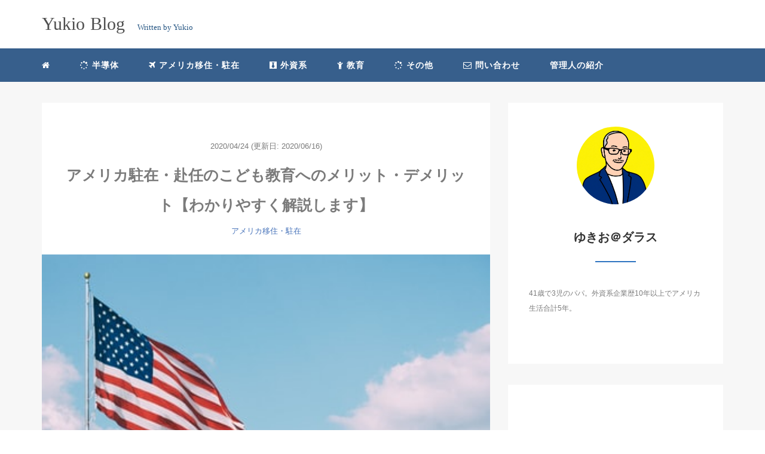

--- FILE ---
content_type: text/html; charset=UTF-8
request_url: https://gaishikei-shelf.com/2020/04/24/%E3%82%A2%E3%83%A1%E3%83%AA%E3%82%AB%E9%A7%90%E5%9C%A8%E3%83%BB%E8%B5%B4%E4%BB%BB%E3%81%AE%E3%81%93%E3%81%A9%E3%82%82%E6%95%99%E8%82%B2%E3%81%B8%E3%81%AE%E3%83%A1%E3%83%AA%E3%83%83%E3%83%88%E3%83%BB/
body_size: 19369
content:
<!DOCTYPE HTML>
<html lang="ja">
<head>
<link rel="stylesheet" href="https://gaishikei-shelf.com/wp-content/themes/m_theme/style.css" type="text/css"/>

<meta charset="utf-8" />
<meta name="viewport" content="width=device-width, initial-scale=1">

<title>
アメリカ駐在・赴任のこども教育へのメリット・デメリット | Yukio BlogYukio Blog</title>

<!-- OGP設定 -->
<meta property="fb:app_id" content="0000000000000" />
<meta property="fb:admins" content="0000000000000" />
<meta name="twitter:card" value="summary_large_image"/>
<meta name="twitter:site" value="@yukio_usa" />
<meta name="twitter:creator" value="@yukio_usa" />
<meta name="twitter:title" value="アメリカ駐在・赴任のこども教育へのメリット・デメリット【わかりやすく解説します】"/>
<meta name="twitter:description" value="アメリカに駐在するのに不安ではありませんか？私は特にこどもの教育がすごく不安でした。この記事ではアメリカ赴任がこどもの教育に与えるメリット・デメリットを解説します。アメリカ駐在に行く予定の人には必見です。"/>

<meta property="og:url" content="https://gaishikei-shelf.com/2020/04/24/%e3%82%a2%e3%83%a1%e3%83%aa%e3%82%ab%e9%a7%90%e5%9c%a8%e3%83%bb%e8%b5%b4%e4%bb%bb%e3%81%ae%e3%81%93%e3%81%a9%e3%82%82%e6%95%99%e8%82%b2%e3%81%b8%e3%81%ae%e3%83%a1%e3%83%aa%e3%83%83%e3%83%88%e3%83%bb/"/>
<meta property="og:title" content="アメリカ駐在・赴任のこども教育へのメリット・デメリット【わかりやすく解説します】" />
<meta name="twitter:description" value="アメリカに駐在するのに不安ではありませんか？私は特にこどもの教育がすごく不安でした。この記事ではアメリカ赴任がこどもの教育に与えるメリット・デメリットを解説します。アメリカ駐在に行く予定の人には必見です。"/>
<meta property="og:type" content="article" />
<meta property="og:image" content="https://gaishikei-shelf.com/wp-content/uploads/2020/04/photo-1498174979972-c9de7e6a93d6.jpeg" />
<meta name="twitter:image" value="https://gaishikei-shelf.com/wp-content/uploads/2020/04/photo-1498174979972-c9de7e6a93d6.jpeg" />

<!-- /OGP設定 -->

<link rel="shortcut icon" href="https://gaishikei-shelf.com/wp-content/themes/m_theme/images/favicon.ico">

<!-- schema.org -->
<meta itemprop="name" content="アメリカ駐在・赴任のこども教育へのメリット・デメリット【わかりやすく解説します】">
<meta itemprop="description" content="https://gaishikei-shelf.com/2020/04/24/%e3%82%a2%e3%83%a1%e3%83%aa%e3%82%ab%e9%a7%90%e5%9c%a8%e3%83%bb%e8%b5%b4%e4%bb%bb%e3%81%ae%e3%81%93%e3%81%a9%e3%82%82%e6%95%99%e8%82%b2%e3%81%b8%e3%81%ae%e3%83%a1%e3%83%aa%e3%83%83%e3%83%88%e3%83%bb/">


		<!-- All in One SEO 4.9.3 - aioseo.com -->
	<meta name="description" content="アメリカに駐在するのに不安ではありませんか？私は特にこどもの教育がすごく不安でした。この記事ではアメリカ赴任がこどもの教育に与えるメリット・デメリットを解説します。アメリカ駐在に行く予定の人には必見です。" />
	<meta name="robots" content="max-image-preview:large" />
	<meta name="author" content="mlc23720"/>
	<meta name="google-site-verification" content="l99bRtj0tDNRqwSzt_qIOgAjE3L3Easv9IwG485uyLo" />
	<link rel="canonical" href="https://gaishikei-shelf.com/2020/04/24/%e3%82%a2%e3%83%a1%e3%83%aa%e3%82%ab%e9%a7%90%e5%9c%a8%e3%83%bb%e8%b5%b4%e4%bb%bb%e3%81%ae%e3%81%93%e3%81%a9%e3%82%82%e6%95%99%e8%82%b2%e3%81%b8%e3%81%ae%e3%83%a1%e3%83%aa%e3%83%83%e3%83%88%e3%83%bb/" />
	<meta name="generator" content="All in One SEO (AIOSEO) 4.9.3" />
		<meta property="og:locale" content="ja_JP" />
		<meta property="og:site_name" content="外資系シェルフ" />
		<meta property="og:type" content="article" />
		<meta property="og:title" content="アメリカ駐在・赴任のこども教育へのメリット・デメリット | Yukio Blog" />
		<meta property="og:description" content="アメリカに駐在するのに不安ではありませんか？私は特にこどもの教育がすごく不安でした。この記事ではアメリカ赴任がこどもの教育に与えるメリット・デメリットを解説します。アメリカ駐在に行く予定の人には必見です。" />
		<meta property="og:url" content="https://gaishikei-shelf.com/2020/04/24/%e3%82%a2%e3%83%a1%e3%83%aa%e3%82%ab%e9%a7%90%e5%9c%a8%e3%83%bb%e8%b5%b4%e4%bb%bb%e3%81%ae%e3%81%93%e3%81%a9%e3%82%82%e6%95%99%e8%82%b2%e3%81%b8%e3%81%ae%e3%83%a1%e3%83%aa%e3%83%83%e3%83%88%e3%83%bb/" />
		<meta property="og:image" content="https://gaishikei-shelf.com/wp-content/uploads/2020/04/photo-1498174979972-c9de7e6a93d6.jpeg" />
		<meta property="og:image:secure_url" content="https://gaishikei-shelf.com/wp-content/uploads/2020/04/photo-1498174979972-c9de7e6a93d6.jpeg" />
		<meta property="og:image:width" content="400" />
		<meta property="og:image:height" content="300" />
		<meta property="article:published_time" content="2020-04-24T07:31:28+00:00" />
		<meta property="article:modified_time" content="2020-06-16T06:10:28+00:00" />
		<meta name="twitter:card" content="summary" />
		<meta name="twitter:site" content="@yukihiko_money" />
		<meta name="twitter:title" content="アメリカ駐在・赴任のこども教育へのメリット・デメリット | Yukio Blog" />
		<meta name="twitter:description" content="アメリカに駐在するのに不安ではありませんか？私は特にこどもの教育がすごく不安でした。この記事ではアメリカ赴任がこどもの教育に与えるメリット・デメリットを解説します。アメリカ駐在に行く予定の人には必見です。" />
		<meta name="twitter:creator" content="@yukihiko_money" />
		<meta name="twitter:image" content="https://gaishikei-shelf.com/wp-content/uploads/2020/04/photo-1498174979972-c9de7e6a93d6.jpeg" />
		<script type="application/ld+json" class="aioseo-schema">
			{"@context":"https:\/\/schema.org","@graph":[{"@type":"Article","@id":"https:\/\/gaishikei-shelf.com\/2020\/04\/24\/%e3%82%a2%e3%83%a1%e3%83%aa%e3%82%ab%e9%a7%90%e5%9c%a8%e3%83%bb%e8%b5%b4%e4%bb%bb%e3%81%ae%e3%81%93%e3%81%a9%e3%82%82%e6%95%99%e8%82%b2%e3%81%b8%e3%81%ae%e3%83%a1%e3%83%aa%e3%83%83%e3%83%88%e3%83%bb\/#article","name":"\u30a2\u30e1\u30ea\u30ab\u99d0\u5728\u30fb\u8d74\u4efb\u306e\u3053\u3069\u3082\u6559\u80b2\u3078\u306e\u30e1\u30ea\u30c3\u30c8\u30fb\u30c7\u30e1\u30ea\u30c3\u30c8 | Yukio Blog","headline":"\u30a2\u30e1\u30ea\u30ab\u99d0\u5728\u30fb\u8d74\u4efb\u306e\u3053\u3069\u3082\u6559\u80b2\u3078\u306e\u30e1\u30ea\u30c3\u30c8\u30fb\u30c7\u30e1\u30ea\u30c3\u30c8\u3010\u308f\u304b\u308a\u3084\u3059\u304f\u89e3\u8aac\u3057\u307e\u3059\u3011","author":{"@id":"https:\/\/gaishikei-shelf.com\/author\/mlc23720\/#author"},"publisher":{"@id":"https:\/\/gaishikei-shelf.com\/#person"},"image":{"@type":"ImageObject","url":"https:\/\/gaishikei-shelf.com\/wp-content\/uploads\/2020\/04\/photo-1498174979972-c9de7e6a93d6.jpeg","width":400,"height":300},"datePublished":"2020-04-24T16:31:28+09:00","dateModified":"2020-06-16T15:10:28+09:00","inLanguage":"ja","mainEntityOfPage":{"@id":"https:\/\/gaishikei-shelf.com\/2020\/04\/24\/%e3%82%a2%e3%83%a1%e3%83%aa%e3%82%ab%e9%a7%90%e5%9c%a8%e3%83%bb%e8%b5%b4%e4%bb%bb%e3%81%ae%e3%81%93%e3%81%a9%e3%82%82%e6%95%99%e8%82%b2%e3%81%b8%e3%81%ae%e3%83%a1%e3%83%aa%e3%83%83%e3%83%88%e3%83%bb\/#webpage"},"isPartOf":{"@id":"https:\/\/gaishikei-shelf.com\/2020\/04\/24\/%e3%82%a2%e3%83%a1%e3%83%aa%e3%82%ab%e9%a7%90%e5%9c%a8%e3%83%bb%e8%b5%b4%e4%bb%bb%e3%81%ae%e3%81%93%e3%81%a9%e3%82%82%e6%95%99%e8%82%b2%e3%81%b8%e3%81%ae%e3%83%a1%e3%83%aa%e3%83%83%e3%83%88%e3%83%bb\/#webpage"},"articleSection":"\u30a2\u30e1\u30ea\u30ab\u79fb\u4f4f\u30fb\u99d0\u5728, \u3053\u3069\u3082, \u30a2\u30e1\u30ea\u30ab, \u30c7\u30e1\u30ea\u30c3\u30c8, \u30e1\u30ea\u30c3\u30c8, \u6559\u80b2, \u6d77\u5916, \u82f1\u8a9e, \u8d74\u4efb, \u99d0\u5728"},{"@type":"BreadcrumbList","@id":"https:\/\/gaishikei-shelf.com\/2020\/04\/24\/%e3%82%a2%e3%83%a1%e3%83%aa%e3%82%ab%e9%a7%90%e5%9c%a8%e3%83%bb%e8%b5%b4%e4%bb%bb%e3%81%ae%e3%81%93%e3%81%a9%e3%82%82%e6%95%99%e8%82%b2%e3%81%b8%e3%81%ae%e3%83%a1%e3%83%aa%e3%83%83%e3%83%88%e3%83%bb\/#breadcrumblist","itemListElement":[{"@type":"ListItem","@id":"https:\/\/gaishikei-shelf.com#listItem","position":1,"name":"\u30db\u30fc\u30e0","item":"https:\/\/gaishikei-shelf.com","nextItem":{"@type":"ListItem","@id":"https:\/\/gaishikei-shelf.com\/category\/english-america\/#listItem","name":"\u30a2\u30e1\u30ea\u30ab\u79fb\u4f4f\u30fb\u99d0\u5728"}},{"@type":"ListItem","@id":"https:\/\/gaishikei-shelf.com\/category\/english-america\/#listItem","position":2,"name":"\u30a2\u30e1\u30ea\u30ab\u79fb\u4f4f\u30fb\u99d0\u5728","item":"https:\/\/gaishikei-shelf.com\/category\/english-america\/","nextItem":{"@type":"ListItem","@id":"https:\/\/gaishikei-shelf.com\/2020\/04\/24\/%e3%82%a2%e3%83%a1%e3%83%aa%e3%82%ab%e9%a7%90%e5%9c%a8%e3%83%bb%e8%b5%b4%e4%bb%bb%e3%81%ae%e3%81%93%e3%81%a9%e3%82%82%e6%95%99%e8%82%b2%e3%81%b8%e3%81%ae%e3%83%a1%e3%83%aa%e3%83%83%e3%83%88%e3%83%bb\/#listItem","name":"\u30a2\u30e1\u30ea\u30ab\u99d0\u5728\u30fb\u8d74\u4efb\u306e\u3053\u3069\u3082\u6559\u80b2\u3078\u306e\u30e1\u30ea\u30c3\u30c8\u30fb\u30c7\u30e1\u30ea\u30c3\u30c8\u3010\u308f\u304b\u308a\u3084\u3059\u304f\u89e3\u8aac\u3057\u307e\u3059\u3011"},"previousItem":{"@type":"ListItem","@id":"https:\/\/gaishikei-shelf.com#listItem","name":"\u30db\u30fc\u30e0"}},{"@type":"ListItem","@id":"https:\/\/gaishikei-shelf.com\/2020\/04\/24\/%e3%82%a2%e3%83%a1%e3%83%aa%e3%82%ab%e9%a7%90%e5%9c%a8%e3%83%bb%e8%b5%b4%e4%bb%bb%e3%81%ae%e3%81%93%e3%81%a9%e3%82%82%e6%95%99%e8%82%b2%e3%81%b8%e3%81%ae%e3%83%a1%e3%83%aa%e3%83%83%e3%83%88%e3%83%bb\/#listItem","position":3,"name":"\u30a2\u30e1\u30ea\u30ab\u99d0\u5728\u30fb\u8d74\u4efb\u306e\u3053\u3069\u3082\u6559\u80b2\u3078\u306e\u30e1\u30ea\u30c3\u30c8\u30fb\u30c7\u30e1\u30ea\u30c3\u30c8\u3010\u308f\u304b\u308a\u3084\u3059\u304f\u89e3\u8aac\u3057\u307e\u3059\u3011","previousItem":{"@type":"ListItem","@id":"https:\/\/gaishikei-shelf.com\/category\/english-america\/#listItem","name":"\u30a2\u30e1\u30ea\u30ab\u79fb\u4f4f\u30fb\u99d0\u5728"}}]},{"@type":"Person","@id":"https:\/\/gaishikei-shelf.com\/#person","name":"mlc23720","image":{"@type":"ImageObject","@id":"https:\/\/gaishikei-shelf.com\/2020\/04\/24\/%e3%82%a2%e3%83%a1%e3%83%aa%e3%82%ab%e9%a7%90%e5%9c%a8%e3%83%bb%e8%b5%b4%e4%bb%bb%e3%81%ae%e3%81%93%e3%81%a9%e3%82%82%e6%95%99%e8%82%b2%e3%81%b8%e3%81%ae%e3%83%a1%e3%83%aa%e3%83%83%e3%83%88%e3%83%bb\/#personImage","url":"https:\/\/secure.gravatar.com\/avatar\/a1716014a96e0d205c62b59d02a0f739859d9f275d1e2d17b6c00b0cd7c1ba37?s=96&d=mm&r=g","width":96,"height":96,"caption":"mlc23720"}},{"@type":"Person","@id":"https:\/\/gaishikei-shelf.com\/author\/mlc23720\/#author","url":"https:\/\/gaishikei-shelf.com\/author\/mlc23720\/","name":"mlc23720","image":{"@type":"ImageObject","@id":"https:\/\/gaishikei-shelf.com\/2020\/04\/24\/%e3%82%a2%e3%83%a1%e3%83%aa%e3%82%ab%e9%a7%90%e5%9c%a8%e3%83%bb%e8%b5%b4%e4%bb%bb%e3%81%ae%e3%81%93%e3%81%a9%e3%82%82%e6%95%99%e8%82%b2%e3%81%b8%e3%81%ae%e3%83%a1%e3%83%aa%e3%83%83%e3%83%88%e3%83%bb\/#authorImage","url":"https:\/\/secure.gravatar.com\/avatar\/a1716014a96e0d205c62b59d02a0f739859d9f275d1e2d17b6c00b0cd7c1ba37?s=96&d=mm&r=g","width":96,"height":96,"caption":"mlc23720"}},{"@type":"WebPage","@id":"https:\/\/gaishikei-shelf.com\/2020\/04\/24\/%e3%82%a2%e3%83%a1%e3%83%aa%e3%82%ab%e9%a7%90%e5%9c%a8%e3%83%bb%e8%b5%b4%e4%bb%bb%e3%81%ae%e3%81%93%e3%81%a9%e3%82%82%e6%95%99%e8%82%b2%e3%81%b8%e3%81%ae%e3%83%a1%e3%83%aa%e3%83%83%e3%83%88%e3%83%bb\/#webpage","url":"https:\/\/gaishikei-shelf.com\/2020\/04\/24\/%e3%82%a2%e3%83%a1%e3%83%aa%e3%82%ab%e9%a7%90%e5%9c%a8%e3%83%bb%e8%b5%b4%e4%bb%bb%e3%81%ae%e3%81%93%e3%81%a9%e3%82%82%e6%95%99%e8%82%b2%e3%81%b8%e3%81%ae%e3%83%a1%e3%83%aa%e3%83%83%e3%83%88%e3%83%bb\/","name":"\u30a2\u30e1\u30ea\u30ab\u99d0\u5728\u30fb\u8d74\u4efb\u306e\u3053\u3069\u3082\u6559\u80b2\u3078\u306e\u30e1\u30ea\u30c3\u30c8\u30fb\u30c7\u30e1\u30ea\u30c3\u30c8 | Yukio Blog","description":"\u30a2\u30e1\u30ea\u30ab\u306b\u99d0\u5728\u3059\u308b\u306e\u306b\u4e0d\u5b89\u3067\u306f\u3042\u308a\u307e\u305b\u3093\u304b\uff1f\u79c1\u306f\u7279\u306b\u3053\u3069\u3082\u306e\u6559\u80b2\u304c\u3059\u3054\u304f\u4e0d\u5b89\u3067\u3057\u305f\u3002\u3053\u306e\u8a18\u4e8b\u3067\u306f\u30a2\u30e1\u30ea\u30ab\u8d74\u4efb\u304c\u3053\u3069\u3082\u306e\u6559\u80b2\u306b\u4e0e\u3048\u308b\u30e1\u30ea\u30c3\u30c8\u30fb\u30c7\u30e1\u30ea\u30c3\u30c8\u3092\u89e3\u8aac\u3057\u307e\u3059\u3002\u30a2\u30e1\u30ea\u30ab\u99d0\u5728\u306b\u884c\u304f\u4e88\u5b9a\u306e\u4eba\u306b\u306f\u5fc5\u898b\u3067\u3059\u3002","inLanguage":"ja","isPartOf":{"@id":"https:\/\/gaishikei-shelf.com\/#website"},"breadcrumb":{"@id":"https:\/\/gaishikei-shelf.com\/2020\/04\/24\/%e3%82%a2%e3%83%a1%e3%83%aa%e3%82%ab%e9%a7%90%e5%9c%a8%e3%83%bb%e8%b5%b4%e4%bb%bb%e3%81%ae%e3%81%93%e3%81%a9%e3%82%82%e6%95%99%e8%82%b2%e3%81%b8%e3%81%ae%e3%83%a1%e3%83%aa%e3%83%83%e3%83%88%e3%83%bb\/#breadcrumblist"},"author":{"@id":"https:\/\/gaishikei-shelf.com\/author\/mlc23720\/#author"},"creator":{"@id":"https:\/\/gaishikei-shelf.com\/author\/mlc23720\/#author"},"image":{"@type":"ImageObject","url":"https:\/\/gaishikei-shelf.com\/wp-content\/uploads\/2020\/04\/photo-1498174979972-c9de7e6a93d6.jpeg","@id":"https:\/\/gaishikei-shelf.com\/2020\/04\/24\/%e3%82%a2%e3%83%a1%e3%83%aa%e3%82%ab%e9%a7%90%e5%9c%a8%e3%83%bb%e8%b5%b4%e4%bb%bb%e3%81%ae%e3%81%93%e3%81%a9%e3%82%82%e6%95%99%e8%82%b2%e3%81%b8%e3%81%ae%e3%83%a1%e3%83%aa%e3%83%83%e3%83%88%e3%83%bb\/#mainImage","width":400,"height":300},"primaryImageOfPage":{"@id":"https:\/\/gaishikei-shelf.com\/2020\/04\/24\/%e3%82%a2%e3%83%a1%e3%83%aa%e3%82%ab%e9%a7%90%e5%9c%a8%e3%83%bb%e8%b5%b4%e4%bb%bb%e3%81%ae%e3%81%93%e3%81%a9%e3%82%82%e6%95%99%e8%82%b2%e3%81%b8%e3%81%ae%e3%83%a1%e3%83%aa%e3%83%83%e3%83%88%e3%83%bb\/#mainImage"},"datePublished":"2020-04-24T16:31:28+09:00","dateModified":"2020-06-16T15:10:28+09:00"},{"@type":"WebSite","@id":"https:\/\/gaishikei-shelf.com\/#website","url":"https:\/\/gaishikei-shelf.com\/","name":"Yukio Blog","description":"\u5916\u8cc7\u7cfb\u4f1a\u793e\u54e1\u30d1\u30d1\u306e\u30a2\u30e1\u30ea\u30ab\u79fb\u4f4f","inLanguage":"ja","publisher":{"@id":"https:\/\/gaishikei-shelf.com\/#person"}}]}
		</script>
		<!-- All in One SEO -->

<link rel='dns-prefetch' href='//www.googletagmanager.com' />
<link rel="alternate" type="application/rss+xml" title="Yukio Blog &raquo; アメリカ駐在・赴任のこども教育へのメリット・デメリット【わかりやすく解説します】 のコメントのフィード" href="https://gaishikei-shelf.com/2020/04/24/%e3%82%a2%e3%83%a1%e3%83%aa%e3%82%ab%e9%a7%90%e5%9c%a8%e3%83%bb%e8%b5%b4%e4%bb%bb%e3%81%ae%e3%81%93%e3%81%a9%e3%82%82%e6%95%99%e8%82%b2%e3%81%b8%e3%81%ae%e3%83%a1%e3%83%aa%e3%83%83%e3%83%88%e3%83%bb/feed/" />
<link rel="alternate" title="oEmbed (JSON)" type="application/json+oembed" href="https://gaishikei-shelf.com/wp-json/oembed/1.0/embed?url=https%3A%2F%2Fgaishikei-shelf.com%2F2020%2F04%2F24%2F%25e3%2582%25a2%25e3%2583%25a1%25e3%2583%25aa%25e3%2582%25ab%25e9%25a7%2590%25e5%259c%25a8%25e3%2583%25bb%25e8%25b5%25b4%25e4%25bb%25bb%25e3%2581%25ae%25e3%2581%2593%25e3%2581%25a9%25e3%2582%2582%25e6%2595%2599%25e8%2582%25b2%25e3%2581%25b8%25e3%2581%25ae%25e3%2583%25a1%25e3%2583%25aa%25e3%2583%2583%25e3%2583%2588%25e3%2583%25bb%2F" />
<link rel="alternate" title="oEmbed (XML)" type="text/xml+oembed" href="https://gaishikei-shelf.com/wp-json/oembed/1.0/embed?url=https%3A%2F%2Fgaishikei-shelf.com%2F2020%2F04%2F24%2F%25e3%2582%25a2%25e3%2583%25a1%25e3%2583%25aa%25e3%2582%25ab%25e9%25a7%2590%25e5%259c%25a8%25e3%2583%25bb%25e8%25b5%25b4%25e4%25bb%25bb%25e3%2581%25ae%25e3%2581%2593%25e3%2581%25a9%25e3%2582%2582%25e6%2595%2599%25e8%2582%25b2%25e3%2581%25b8%25e3%2581%25ae%25e3%2583%25a1%25e3%2583%25aa%25e3%2583%2583%25e3%2583%2588%25e3%2583%25bb%2F&#038;format=xml" />
<style id='wp-img-auto-sizes-contain-inline-css' type='text/css'>
img:is([sizes=auto i],[sizes^="auto," i]){contain-intrinsic-size:3000px 1500px}
/*# sourceURL=wp-img-auto-sizes-contain-inline-css */
</style>
<style id='wp-block-library-inline-css' type='text/css'>
:root{--wp-block-synced-color:#7a00df;--wp-block-synced-color--rgb:122,0,223;--wp-bound-block-color:var(--wp-block-synced-color);--wp-editor-canvas-background:#ddd;--wp-admin-theme-color:#007cba;--wp-admin-theme-color--rgb:0,124,186;--wp-admin-theme-color-darker-10:#006ba1;--wp-admin-theme-color-darker-10--rgb:0,107,160.5;--wp-admin-theme-color-darker-20:#005a87;--wp-admin-theme-color-darker-20--rgb:0,90,135;--wp-admin-border-width-focus:2px}@media (min-resolution:192dpi){:root{--wp-admin-border-width-focus:1.5px}}.wp-element-button{cursor:pointer}:root .has-very-light-gray-background-color{background-color:#eee}:root .has-very-dark-gray-background-color{background-color:#313131}:root .has-very-light-gray-color{color:#eee}:root .has-very-dark-gray-color{color:#313131}:root .has-vivid-green-cyan-to-vivid-cyan-blue-gradient-background{background:linear-gradient(135deg,#00d084,#0693e3)}:root .has-purple-crush-gradient-background{background:linear-gradient(135deg,#34e2e4,#4721fb 50%,#ab1dfe)}:root .has-hazy-dawn-gradient-background{background:linear-gradient(135deg,#faaca8,#dad0ec)}:root .has-subdued-olive-gradient-background{background:linear-gradient(135deg,#fafae1,#67a671)}:root .has-atomic-cream-gradient-background{background:linear-gradient(135deg,#fdd79a,#004a59)}:root .has-nightshade-gradient-background{background:linear-gradient(135deg,#330968,#31cdcf)}:root .has-midnight-gradient-background{background:linear-gradient(135deg,#020381,#2874fc)}:root{--wp--preset--font-size--normal:16px;--wp--preset--font-size--huge:42px}.has-regular-font-size{font-size:1em}.has-larger-font-size{font-size:2.625em}.has-normal-font-size{font-size:var(--wp--preset--font-size--normal)}.has-huge-font-size{font-size:var(--wp--preset--font-size--huge)}.has-text-align-center{text-align:center}.has-text-align-left{text-align:left}.has-text-align-right{text-align:right}.has-fit-text{white-space:nowrap!important}#end-resizable-editor-section{display:none}.aligncenter{clear:both}.items-justified-left{justify-content:flex-start}.items-justified-center{justify-content:center}.items-justified-right{justify-content:flex-end}.items-justified-space-between{justify-content:space-between}.screen-reader-text{border:0;clip-path:inset(50%);height:1px;margin:-1px;overflow:hidden;padding:0;position:absolute;width:1px;word-wrap:normal!important}.screen-reader-text:focus{background-color:#ddd;clip-path:none;color:#444;display:block;font-size:1em;height:auto;left:5px;line-height:normal;padding:15px 23px 14px;text-decoration:none;top:5px;width:auto;z-index:100000}html :where(.has-border-color){border-style:solid}html :where([style*=border-top-color]){border-top-style:solid}html :where([style*=border-right-color]){border-right-style:solid}html :where([style*=border-bottom-color]){border-bottom-style:solid}html :where([style*=border-left-color]){border-left-style:solid}html :where([style*=border-width]){border-style:solid}html :where([style*=border-top-width]){border-top-style:solid}html :where([style*=border-right-width]){border-right-style:solid}html :where([style*=border-bottom-width]){border-bottom-style:solid}html :where([style*=border-left-width]){border-left-style:solid}html :where(img[class*=wp-image-]){height:auto;max-width:100%}:where(figure){margin:0 0 1em}html :where(.is-position-sticky){--wp-admin--admin-bar--position-offset:var(--wp-admin--admin-bar--height,0px)}@media screen and (max-width:600px){html :where(.is-position-sticky){--wp-admin--admin-bar--position-offset:0px}}

/*# sourceURL=wp-block-library-inline-css */
</style><style id='global-styles-inline-css' type='text/css'>
:root{--wp--preset--aspect-ratio--square: 1;--wp--preset--aspect-ratio--4-3: 4/3;--wp--preset--aspect-ratio--3-4: 3/4;--wp--preset--aspect-ratio--3-2: 3/2;--wp--preset--aspect-ratio--2-3: 2/3;--wp--preset--aspect-ratio--16-9: 16/9;--wp--preset--aspect-ratio--9-16: 9/16;--wp--preset--color--black: #000000;--wp--preset--color--cyan-bluish-gray: #abb8c3;--wp--preset--color--white: #ffffff;--wp--preset--color--pale-pink: #f78da7;--wp--preset--color--vivid-red: #cf2e2e;--wp--preset--color--luminous-vivid-orange: #ff6900;--wp--preset--color--luminous-vivid-amber: #fcb900;--wp--preset--color--light-green-cyan: #7bdcb5;--wp--preset--color--vivid-green-cyan: #00d084;--wp--preset--color--pale-cyan-blue: #8ed1fc;--wp--preset--color--vivid-cyan-blue: #0693e3;--wp--preset--color--vivid-purple: #9b51e0;--wp--preset--gradient--vivid-cyan-blue-to-vivid-purple: linear-gradient(135deg,rgb(6,147,227) 0%,rgb(155,81,224) 100%);--wp--preset--gradient--light-green-cyan-to-vivid-green-cyan: linear-gradient(135deg,rgb(122,220,180) 0%,rgb(0,208,130) 100%);--wp--preset--gradient--luminous-vivid-amber-to-luminous-vivid-orange: linear-gradient(135deg,rgb(252,185,0) 0%,rgb(255,105,0) 100%);--wp--preset--gradient--luminous-vivid-orange-to-vivid-red: linear-gradient(135deg,rgb(255,105,0) 0%,rgb(207,46,46) 100%);--wp--preset--gradient--very-light-gray-to-cyan-bluish-gray: linear-gradient(135deg,rgb(238,238,238) 0%,rgb(169,184,195) 100%);--wp--preset--gradient--cool-to-warm-spectrum: linear-gradient(135deg,rgb(74,234,220) 0%,rgb(151,120,209) 20%,rgb(207,42,186) 40%,rgb(238,44,130) 60%,rgb(251,105,98) 80%,rgb(254,248,76) 100%);--wp--preset--gradient--blush-light-purple: linear-gradient(135deg,rgb(255,206,236) 0%,rgb(152,150,240) 100%);--wp--preset--gradient--blush-bordeaux: linear-gradient(135deg,rgb(254,205,165) 0%,rgb(254,45,45) 50%,rgb(107,0,62) 100%);--wp--preset--gradient--luminous-dusk: linear-gradient(135deg,rgb(255,203,112) 0%,rgb(199,81,192) 50%,rgb(65,88,208) 100%);--wp--preset--gradient--pale-ocean: linear-gradient(135deg,rgb(255,245,203) 0%,rgb(182,227,212) 50%,rgb(51,167,181) 100%);--wp--preset--gradient--electric-grass: linear-gradient(135deg,rgb(202,248,128) 0%,rgb(113,206,126) 100%);--wp--preset--gradient--midnight: linear-gradient(135deg,rgb(2,3,129) 0%,rgb(40,116,252) 100%);--wp--preset--font-size--small: 13px;--wp--preset--font-size--medium: 20px;--wp--preset--font-size--large: 36px;--wp--preset--font-size--x-large: 42px;--wp--preset--spacing--20: 0.44rem;--wp--preset--spacing--30: 0.67rem;--wp--preset--spacing--40: 1rem;--wp--preset--spacing--50: 1.5rem;--wp--preset--spacing--60: 2.25rem;--wp--preset--spacing--70: 3.38rem;--wp--preset--spacing--80: 5.06rem;--wp--preset--shadow--natural: 6px 6px 9px rgba(0, 0, 0, 0.2);--wp--preset--shadow--deep: 12px 12px 50px rgba(0, 0, 0, 0.4);--wp--preset--shadow--sharp: 6px 6px 0px rgba(0, 0, 0, 0.2);--wp--preset--shadow--outlined: 6px 6px 0px -3px rgb(255, 255, 255), 6px 6px rgb(0, 0, 0);--wp--preset--shadow--crisp: 6px 6px 0px rgb(0, 0, 0);}:where(.is-layout-flex){gap: 0.5em;}:where(.is-layout-grid){gap: 0.5em;}body .is-layout-flex{display: flex;}.is-layout-flex{flex-wrap: wrap;align-items: center;}.is-layout-flex > :is(*, div){margin: 0;}body .is-layout-grid{display: grid;}.is-layout-grid > :is(*, div){margin: 0;}:where(.wp-block-columns.is-layout-flex){gap: 2em;}:where(.wp-block-columns.is-layout-grid){gap: 2em;}:where(.wp-block-post-template.is-layout-flex){gap: 1.25em;}:where(.wp-block-post-template.is-layout-grid){gap: 1.25em;}.has-black-color{color: var(--wp--preset--color--black) !important;}.has-cyan-bluish-gray-color{color: var(--wp--preset--color--cyan-bluish-gray) !important;}.has-white-color{color: var(--wp--preset--color--white) !important;}.has-pale-pink-color{color: var(--wp--preset--color--pale-pink) !important;}.has-vivid-red-color{color: var(--wp--preset--color--vivid-red) !important;}.has-luminous-vivid-orange-color{color: var(--wp--preset--color--luminous-vivid-orange) !important;}.has-luminous-vivid-amber-color{color: var(--wp--preset--color--luminous-vivid-amber) !important;}.has-light-green-cyan-color{color: var(--wp--preset--color--light-green-cyan) !important;}.has-vivid-green-cyan-color{color: var(--wp--preset--color--vivid-green-cyan) !important;}.has-pale-cyan-blue-color{color: var(--wp--preset--color--pale-cyan-blue) !important;}.has-vivid-cyan-blue-color{color: var(--wp--preset--color--vivid-cyan-blue) !important;}.has-vivid-purple-color{color: var(--wp--preset--color--vivid-purple) !important;}.has-black-background-color{background-color: var(--wp--preset--color--black) !important;}.has-cyan-bluish-gray-background-color{background-color: var(--wp--preset--color--cyan-bluish-gray) !important;}.has-white-background-color{background-color: var(--wp--preset--color--white) !important;}.has-pale-pink-background-color{background-color: var(--wp--preset--color--pale-pink) !important;}.has-vivid-red-background-color{background-color: var(--wp--preset--color--vivid-red) !important;}.has-luminous-vivid-orange-background-color{background-color: var(--wp--preset--color--luminous-vivid-orange) !important;}.has-luminous-vivid-amber-background-color{background-color: var(--wp--preset--color--luminous-vivid-amber) !important;}.has-light-green-cyan-background-color{background-color: var(--wp--preset--color--light-green-cyan) !important;}.has-vivid-green-cyan-background-color{background-color: var(--wp--preset--color--vivid-green-cyan) !important;}.has-pale-cyan-blue-background-color{background-color: var(--wp--preset--color--pale-cyan-blue) !important;}.has-vivid-cyan-blue-background-color{background-color: var(--wp--preset--color--vivid-cyan-blue) !important;}.has-vivid-purple-background-color{background-color: var(--wp--preset--color--vivid-purple) !important;}.has-black-border-color{border-color: var(--wp--preset--color--black) !important;}.has-cyan-bluish-gray-border-color{border-color: var(--wp--preset--color--cyan-bluish-gray) !important;}.has-white-border-color{border-color: var(--wp--preset--color--white) !important;}.has-pale-pink-border-color{border-color: var(--wp--preset--color--pale-pink) !important;}.has-vivid-red-border-color{border-color: var(--wp--preset--color--vivid-red) !important;}.has-luminous-vivid-orange-border-color{border-color: var(--wp--preset--color--luminous-vivid-orange) !important;}.has-luminous-vivid-amber-border-color{border-color: var(--wp--preset--color--luminous-vivid-amber) !important;}.has-light-green-cyan-border-color{border-color: var(--wp--preset--color--light-green-cyan) !important;}.has-vivid-green-cyan-border-color{border-color: var(--wp--preset--color--vivid-green-cyan) !important;}.has-pale-cyan-blue-border-color{border-color: var(--wp--preset--color--pale-cyan-blue) !important;}.has-vivid-cyan-blue-border-color{border-color: var(--wp--preset--color--vivid-cyan-blue) !important;}.has-vivid-purple-border-color{border-color: var(--wp--preset--color--vivid-purple) !important;}.has-vivid-cyan-blue-to-vivid-purple-gradient-background{background: var(--wp--preset--gradient--vivid-cyan-blue-to-vivid-purple) !important;}.has-light-green-cyan-to-vivid-green-cyan-gradient-background{background: var(--wp--preset--gradient--light-green-cyan-to-vivid-green-cyan) !important;}.has-luminous-vivid-amber-to-luminous-vivid-orange-gradient-background{background: var(--wp--preset--gradient--luminous-vivid-amber-to-luminous-vivid-orange) !important;}.has-luminous-vivid-orange-to-vivid-red-gradient-background{background: var(--wp--preset--gradient--luminous-vivid-orange-to-vivid-red) !important;}.has-very-light-gray-to-cyan-bluish-gray-gradient-background{background: var(--wp--preset--gradient--very-light-gray-to-cyan-bluish-gray) !important;}.has-cool-to-warm-spectrum-gradient-background{background: var(--wp--preset--gradient--cool-to-warm-spectrum) !important;}.has-blush-light-purple-gradient-background{background: var(--wp--preset--gradient--blush-light-purple) !important;}.has-blush-bordeaux-gradient-background{background: var(--wp--preset--gradient--blush-bordeaux) !important;}.has-luminous-dusk-gradient-background{background: var(--wp--preset--gradient--luminous-dusk) !important;}.has-pale-ocean-gradient-background{background: var(--wp--preset--gradient--pale-ocean) !important;}.has-electric-grass-gradient-background{background: var(--wp--preset--gradient--electric-grass) !important;}.has-midnight-gradient-background{background: var(--wp--preset--gradient--midnight) !important;}.has-small-font-size{font-size: var(--wp--preset--font-size--small) !important;}.has-medium-font-size{font-size: var(--wp--preset--font-size--medium) !important;}.has-large-font-size{font-size: var(--wp--preset--font-size--large) !important;}.has-x-large-font-size{font-size: var(--wp--preset--font-size--x-large) !important;}
/*# sourceURL=global-styles-inline-css */
</style>

<style id='classic-theme-styles-inline-css' type='text/css'>
/*! This file is auto-generated */
.wp-block-button__link{color:#fff;background-color:#32373c;border-radius:9999px;box-shadow:none;text-decoration:none;padding:calc(.667em + 2px) calc(1.333em + 2px);font-size:1.125em}.wp-block-file__button{background:#32373c;color:#fff;text-decoration:none}
/*# sourceURL=/wp-includes/css/classic-themes.min.css */
</style>
<link rel='stylesheet' id='contact-form-7-css' href='https://gaishikei-shelf.com/wp-content/plugins/contact-form-7/includes/css/styles.css?ver=6.1.4' type='text/css' media='all' />

<!-- Site Kit によって追加された Google タグ（gtag.js）スニペット -->
<!-- Google アナリティクス スニペット (Site Kit が追加) -->
<script type="text/javascript" src="https://www.googletagmanager.com/gtag/js?id=GT-573Z6LP" id="google_gtagjs-js" async></script>
<script type="text/javascript" id="google_gtagjs-js-after">
/* <![CDATA[ */
window.dataLayer = window.dataLayer || [];function gtag(){dataLayer.push(arguments);}
gtag("set","linker",{"domains":["gaishikei-shelf.com"]});
gtag("js", new Date());
gtag("set", "developer_id.dZTNiMT", true);
gtag("config", "GT-573Z6LP");
 window._googlesitekit = window._googlesitekit || {}; window._googlesitekit.throttledEvents = []; window._googlesitekit.gtagEvent = (name, data) => { var key = JSON.stringify( { name, data } ); if ( !! window._googlesitekit.throttledEvents[ key ] ) { return; } window._googlesitekit.throttledEvents[ key ] = true; setTimeout( () => { delete window._googlesitekit.throttledEvents[ key ]; }, 5 ); gtag( "event", name, { ...data, event_source: "site-kit" } ); }; 
//# sourceURL=google_gtagjs-js-after
/* ]]> */
</script>
<link rel="https://api.w.org/" href="https://gaishikei-shelf.com/wp-json/" /><link rel="alternate" title="JSON" type="application/json" href="https://gaishikei-shelf.com/wp-json/wp/v2/posts/669" /><meta name="generator" content="WordPress 6.9" />
<link rel='shortlink' href='https://gaishikei-shelf.com/?p=669' />
<meta name="generator" content="Site Kit by Google 1.170.0" /><style type="text/css">header .nav-bg {background: rgb(55,95,140);}header .nav-bg .nav.navbar-nav a {color: #fff;}header .nav-bg .nav.navbar-nav a:hover {background: rgb(80, 113, 150);}header .nav-bg .nav .open>a, header .nav-bg .nav .open>a:hover, header .nav-bg .nav .open>a:focus {background:rgb(80, 113, 150);}header .nav-bg .nav.navbar-nav .dropdown-menu li a:hover {color: #fff;}span.sitename.sub {color: rgb(36 84 130);}.single h2 {border-left: 9px solid rgb(47, 116, 193);}.single h3 {border-left: 9px solid rgb(47, 116, 193);}.single h4 {color: #4663B4;}.single ul, .single ol {background-color: rgb(226, 240, 253 , 22%); border: dashed 1px rgb(55,95,140);}.single p.point i {color: #6C9FCE;}hr {border: 1px solid rgb(47, 116 ,193);}footer .credit {background: rgb(55,95,140);}@media only screen and (max-width: 479px){  header {background: rgb(55,95,140);}  .pushy {background: rgb(55,95,140);}  header .nav-bg .nav.navbar-nav a:hover {background: rgb(80, 113, 150);}  .pushy a {color: #fff;}  header .dropdown-menu>li>a {color: #fff;}}</style><style type="text/css">.recentcomments a{display:inline !important;padding:0 !important;margin:0 !important;}</style><link rel="icon" href="https://gaishikei-shelf.com/wp-content/uploads/2021/05/cropped-eeca15a7eb5638f2fd74cd69420773df-32x32.jpg" sizes="32x32" />
<link rel="icon" href="https://gaishikei-shelf.com/wp-content/uploads/2021/05/cropped-eeca15a7eb5638f2fd74cd69420773df-192x192.jpg" sizes="192x192" />
<link rel="apple-touch-icon" href="https://gaishikei-shelf.com/wp-content/uploads/2021/05/cropped-eeca15a7eb5638f2fd74cd69420773df-180x180.jpg" />
<meta name="msapplication-TileImage" content="https://gaishikei-shelf.com/wp-content/uploads/2021/05/cropped-eeca15a7eb5638f2fd74cd69420773df-270x270.jpg" />

</head>
<body>

<header itemscope="itemscope" itemtype="http://schema.org/WPHeader">
	<div class="container">
		<div class="row">

			<!-- スマホ用メニューボタン -->
			<div id="container" class="col-xs-2 sp-nav-btn">
				<div class="menu-btn">&#9776;</div>
			</div>

			<div class="col-xs-8 col-sm-12 blogname">
																									
					<a href="https://gaishikei-shelf.com" class="sitename">
						<span class="sitename main">
																								<span class="sitename main">Yukio Blog</span>
																					</span>
					</a>
					<span class="sitename sub">Written by Yukio</span>
							</div>
			<div class="col-xs-2"></div>
		</div>
	</div>

			<!-- PC用 -->
		<div class="container-fluid nav-bg">
			<div class="container">
				<div class="row">
					<!-- PC用 -->
<nav>

	<ul class="nav navbar-nav">
					<li itemprop="name" class="sp-none"><a href="https://gaishikei-shelf.com/" itemprop="url"><i class="fa fa-home" aria-hidden="true"></i></a></li>
			<li itemprop="name" class="pc-none"><a href="https://gaishikei-shelf.com/profile/" itemprop="url"><i class="fa fa-home" aria-hidden="true"></i> プロフィール</a></li>
			<li itemprop="name"><a href="https://gaishikei-shelf.com/category/semiconductor/" itemprop="url" class=""><i class="fa fa-spinner" aria-hidden="true"></i> 半導体</a></li><li itemprop="name"><a href="https://gaishikei-shelf.com/category/english-america/" itemprop="url" class=""><i class="fa fa-plane" aria-hidden="true"></i> アメリカ移住・駐在</a></li><li itemprop="name"><a href="https://gaishikei-shelf.com/category/gaishikei-company/" itemprop="url" class=""><i class="fa fa-black-tie" aria-hidden="true"></i> 外資系</a></li><li itemprop="name"><a href="https://gaishikei-shelf.com/category/education/" itemprop="url" class=""><i class="fa fa-child" aria-hidden="true"></i> 教育</a></li><li itemprop="name"><a href="https://gaishikei-shelf.com/category/others/" itemprop="url" class=""><i class="fa fa-spinner" aria-hidden="true"></i> その他</a></li><li itemprop="name"><a href="https://gaishikei-shelf.com/%e5%95%8f%e3%81%84%e5%90%88%e3%82%8f%e3%81%9b/" itemprop="url" class=""><i class="fa fa-envelope-o" aria-hidden="true"></i> 問い合わせ</a></li><li itemprop="name"><a href="https://gaishikei-shelf.com/introduction/" itemprop="url" class="">管理人の紹介</a></li>			</ul>

</nav>

				</div>
			</div>
		</div>
	
</header>

<!-- Blogのメインコンテンツエリア -->
<main id="main" itemprop="mainContentOfPage" itemscope="itemscope" itemtype="http://schema.org/Blog">
	<div class="container">
		<div class="row">

			
			<!-- articleタグのマークアップ -->
			<article itemscope="itemscope" itemtype="http://schema.org/BlogPosting" itemprop="blogPost">
				<section>
					<!-- 本文の表示 -->

												<div  itemprop="articleBody" class="col-xs-12 col-sm-12 col-md-8">
						


<div class="col-xs-12 wrap single">

	<p class="meta">
	<time itemprop="datePublished">2020/04/24</time>
			<time itemprop="dateModified">
			(更新日: 2020/06/16)
		</time>
	</p>
	<h1 itemprop="headline">アメリカ駐在・赴任のこども教育へのメリット・デメリット【わかりやすく解説します】</h1>

	<p class="cat"><a href="https://gaishikei-shelf.com/category/english-america/" rel="category tag">アメリカ移住・駐在</a></p>

	<!-- サムネイルの表示 -->
		<figure><div class="thumbnail">
		<a href="https://gaishikei-shelf.com/2020/04/24/%e3%82%a2%e3%83%a1%e3%83%aa%e3%82%ab%e9%a7%90%e5%9c%a8%e3%83%bb%e8%b5%b4%e4%bb%bb%e3%81%ae%e3%81%93%e3%81%a9%e3%82%82%e6%95%99%e8%82%b2%e3%81%b8%e3%81%ae%e3%83%a1%e3%83%aa%e3%83%83%e3%83%88%e3%83%bb/" title="アメリカ駐在・赴任のこども教育へのメリット・デメリット【わかりやすく解説します】">
			<span itemprop="image">
				<img width="400" height="300" src="https://gaishikei-shelf.com/wp-content/uploads/2020/04/photo-1498174979972-c9de7e6a93d6.jpeg" class="img-responsive max-width wp-post-image" alt="" itemprop="image" decoding="async" fetchpriority="high" srcset="https://gaishikei-shelf.com/wp-content/uploads/2020/04/photo-1498174979972-c9de7e6a93d6.jpeg 400w, https://gaishikei-shelf.com/wp-content/uploads/2020/04/photo-1498174979972-c9de7e6a93d6-300x225.jpeg 300w" sizes="(max-width: 400px) 100vw, 400px" />				</span>
		</a>
	</div></figure>
		<!-- /サムネイルの表示 -->

		<p class="p1"><span class="s1">会社からアメリカ海外駐在・赴任の辞令が出た時にどう感じましたか？</span></p>
<p class="p1"><span class="s1">私は元々海外駐在を希望していたので嬉しかったのです。</span></p>
<p class="p1"><span class="s1">しかし、同時に大きな不安と緊張を感じたのを覚えています。</span></p>
<p class="p1"><span class="s1">引っ越しだけでも大きな環境の変化なのに、全く住んだことの無い国に住むのはとてもストレスがかかります。</span></p>
<p class="p1"><span class="s1">特に、私はこどもの教育が不安でした。うちの子は</span><span class="s1">英語はできるようになるかな、現地の友達に溶け込めるかな。</span></p>
<p>このような不安を低減するため、また、こどもの教育に海外赴任はどう影響するのかを知りたい方のために、</p>
<p class="p1"><span class="s1">私が</span><span class="s2">2</span><span class="s1">年の駐在を経て学んだ経験からメリット・デメリットを解説します。</span></p>
<li>
<p class="point"><i class="fa fa-check" aria-hidden="true"></i> アメリカ駐在のこどもの教育へのメリット</p>
</li>
<ol>
<li>英語力の向上</li>
<li>多様性に触れる</li>
<li>明るいオープンな性格になる</li>
</ol>
<li>
<p class="point"><i class="fa fa-check" aria-hidden="true"></i> アメリカ駐在のこどもの教育へのデメリット</p>
</li>
<ol>
<li>日本語力の低下</li>
<li>危険と隣り合わせ</li>
<li>味覚の衰え</li>
<li>帰国後の英語力について</li>
</ol>
<li>
<p class="point"><i class="fa fa-check" aria-hidden="true"></i> アメリカ駐在で得た変な癖3選</p>
</li>
<ol>
<li>前置きを入れてくる</li>
<li>指の数え方がアメリカ</li>
<li>人を呼ぶ時に手のひらが上</li>
</ol>
<h2 class="p1"><span class="s1">アメリカ駐在のこどもの教育へのメリット</span></h2>
<img decoding="async" class="alignnone size-medium wp-image-711" src="https://gaishikei-shelf.com/wp-content/uploads/2020/04/photo-1517164850305-99a3e65bb47e-300x200.jpeg" alt="" width="300" height="200" srcset="https://gaishikei-shelf.com/wp-content/uploads/2020/04/photo-1517164850305-99a3e65bb47e-300x200.jpeg 300w, https://gaishikei-shelf.com/wp-content/uploads/2020/04/photo-1517164850305-99a3e65bb47e.jpeg 400w" sizes="(max-width: 300px) 100vw, 300px" />
<h3 class="p1"><span class="s1">英語力の向上</span></h3>
<p class="p1"><span class="s1">当然ですが、アメリカに住んでいれば英語が話せるようになります。スピーキングにリスニング、発音もネイティブになるでしょう。</span></p>
<p class="p1"><span class="s1">こどもがネイティブの発音でローカルの子供達と話しているのを聞いた時の感動は今でも忘れません。しかし、そこまでたどり着くのは言われているほど簡単ではありません。</span></p>
<p class="p1"><span class="s1">こどもはすぐに英語を話せるようになると言いますが、彼らも苦労して習得しています。わが子はアメリカ赴任して2-3ヶ月は全く英語を話しませんでした。</span></p>
<p class="p1"><span class="s1">その間、人の口をみたり、口パクで練習していたのです。その時は何をしているか気にしていませんでしたが、それが新しい言語を話す準備だったのです。</span></p>
<p class="p1"><span class="s1">時間が経ち、半年後にはローカルの子供達の中に入って遊んでいました。ネイティブの会話すぎて、私には何を言っているのかわからない世界でしたが、</span></p>
<p class="p1"><span class="s1">現地の友達ととても楽しそうに遊んでいた事を今でも思い出します。</span></p>
<h3 class="p1"><span class="s1">多様性に触れる</span></h3>
<p class="p1"><span class="s1">アメリカにはたくさんの人種がいます。白人も黒人もアジア人もインド人も。</span></p>
<p class="p1"><span class="s1">日々生きている中でたくさんの人種を見ながら生活します。こども達はそれに慣れていきます。</span></p>
<p class="p1"><span class="s1">そして、世の中にはいろいろな人がいる、みんな違うんだ。ということを学んでいきます。日本の中で単一民族で過ごしていてはできない体験です。</span></p>
<h3 class="p1"><span class="s1">明るいオープンな性格になる</span></h3>
<p class="p1"><span class="s1">帰国してから気づいたことですが、アメリカにいる間に子供達はとてもオープンな性格になりました。友達や日々周りにいる人たちが明るい人が多いからだと思います。</span></p>
<p class="p1"><span class="s1">みんな気軽に話しかけてきますし、楽観主義で楽しむことが上手な人々です。怒ったらケンカしますし、仲が良ければハグも軽いキスもします。</span></p>
<p class="p1"><span class="s1">その中ですごした子供達の性格も明るくオープンになったのです。</span></p>
<h2 class="p1"><span class="s1">アメリカ駐在のこどもの教育への</span><span class="s1">デメリット</span></h2>
<img decoding="async" class="alignnone size-medium wp-image-712" src="https://gaishikei-shelf.com/wp-content/uploads/2020/04/photo-1520350094754-f0fdcac35c1c-300x200.jpeg" alt="" width="300" height="200" srcset="https://gaishikei-shelf.com/wp-content/uploads/2020/04/photo-1520350094754-f0fdcac35c1c-300x200.jpeg 300w, https://gaishikei-shelf.com/wp-content/uploads/2020/04/photo-1520350094754-f0fdcac35c1c.jpeg 400w" sizes="(max-width: 300px) 100vw, 300px" />
<h3 class="p1"><span class="s1">日本語力の低下</span></h3>
<p class="p1"><span class="s1">海外駐在のデメリットとてよくあげられるのは、母国語の日本語を忘れてしまうというものです。</span></p>
<p class="p1"><span class="s1">彼らは日々の生活で英語を使うようになり、その環境で長い間を過ごします。日本語で話すのは、家の中だけになるのです。</span></p>
<p class="p1"><span class="s1">日本人駐在員の中の友達と遊ぶ時でさえ、英語で話すことも多いですね。その環境で徐々に、日本語を忘れていきます。</span></p>
<p class="p1"><span class="s1">特に年齢が低ければ低いほど、英語をすぐに吸収し、日本語を忘れます。そのため、帰国後の日本語の授業で遅れないようにと、現地の日本語学校に行かせて、しっかり学ばせるという日本人駐在員の方も多いです。</span></p>
<h3 class="p1"><span class="s1">危険と隣り合わせ</span></h3>
<p><span class="s1">アメリカには日本に存在しないくらいの本当に危険な地域というのが存在します。大企業にて駐在する場所はそんなに危険な場所ではないと思いますが、行ってはいけない地域があります。</span></p>
<p class="p1"><span class="s1">安全な国の日本で過ごしていると忘れてしまうのですが、アメリカは銃社会です。</span></p>
<p class="p1"><span class="s1">少し安全な地域から離れると危ない場所も出てくるのです。こどもをそのような危険から守るのは親の責任です。</span></p>
<h3 class="p1"><span class="s1">味覚の衰え</span></h3>
<p class="p1"><span class="s1">アメリカは正直ご飯は美味しくありません。私も妻に家でご飯を作ってもらっていました。</span></p>
<p class="p1"><span class="s1">小さいこどもはまだ舌ができていないので、アメリカの味の濃いしょっぱい食べ物ばかりを食べていると、日本食の繊細な味がわからなくなってきます。帰国してしばらく経つと治りましたが、帰国直後は日本食に味がないと言って塩やケチャップなどをつけることが多い時期がありました。</span></p>
<p>味覚が衰えてしまったのだと思います。幸いな事に2年の駐在では元に戻りましたが、長期になると影響がでてくるでしょう。</p>
<p class="p1"><span class="s1">駐在で感じることですが、日本の食べ物は本当に美味しいということです。特にダシの味は最高です。</span></p>
<h2 class="p1"><span class="s1">帰国後の英語力について</span></h2>
<img loading="lazy" decoding="async" class="alignnone size-medium wp-image-713" src="https://gaishikei-shelf.com/wp-content/uploads/2020/04/photo-1497881807663-38b9a95b7192-300x241.jpeg" alt="" width="300" height="241" srcset="https://gaishikei-shelf.com/wp-content/uploads/2020/04/photo-1497881807663-38b9a95b7192-300x241.jpeg 300w, https://gaishikei-shelf.com/wp-content/uploads/2020/04/photo-1497881807663-38b9a95b7192.jpeg 400w" sizes="auto, (max-width: 300px) 100vw, 300px" />
<p class="p1"><span class="s1">日本人駐在員は帰国後のこどもの英語について必ず話をします。今の英語力をどうキープしようか、と。</span></p>
<p class="p1"><span class="s1">結論を言うと、小学生低学年以下の子どもは英語はすぐに忘れます。うちの子の場合は1ヶ月で忘れました泣</p>
<p class="p1"><span class="s1">最初の数ヶ月はこども向け英会話教室に入れましたが、週1-2回のレッスンでは全くキープできませんでした。他の経験者の話を聞いてもだいたい同じです。じゃあ何の意味も無かったかというと違います。</span></p>
<p class="p1"><span class="s1">リスニング力は今でも残っています。私たちが聞こえない英語が聞こえているようです。また、発音も残ります。英語の歌を歌っている時などはその発音の良さが垣間みえます。</span></p>
<p class="p1"><span class="s1">日本では流暢すぎる英語をバカにする傾向があるので、その気配を悟って、こどもは英語を話さなくなるのです。英語を話してといっても話しませんでした。</span></p>
<p class="p1"><span class="s1">今では流暢な英語は出さずにわざと日本語訛りの英語を話してきます。</span></p>
<p>日本で英語を駐在時のレベルでキープする、学び続けるのは相当に難しいです。</p>
<h2 class="p1"><span class="s1">アメリカ駐在で得た変な癖3選</span></h2>
<p><img loading="lazy" decoding="async" class="alignnone size-medium wp-image-714" src="https://gaishikei-shelf.com/wp-content/uploads/2020/04/photo-1502073018433-36374b61ce42-300x200.jpeg" alt="" width="300" height="200" srcset="https://gaishikei-shelf.com/wp-content/uploads/2020/04/photo-1502073018433-36374b61ce42-300x200.jpeg 300w, https://gaishikei-shelf.com/wp-content/uploads/2020/04/photo-1502073018433-36374b61ce42.jpeg 400w" sizes="auto, (max-width: 300px) 100vw, 300px" /><br />
日本に帰国してからも抜けないアメリカ帰国子女ならではの癖を3つ紹介します。</p>
<h3 class="p1"><span class="s1">前置きを入れてくる</span></h3>
<p class="p1"><span class="s1">日本語なのですが、文法が英語になっているのです。「今日こんな事があったんだよ。xxちゃんが公園でころんだの」</p>
<p class="p1"><span class="s1">「もしこんなことがあったら嫌だな。泥棒が家のものを全部もっていったらというように。聞いてて面白いです。</span></p>
<h3 class="p1"><span class="s1">指の数え方がアメリカ</span></h3>
<p class="p1"><span class="s1">日本人がいち、に、さん、と数を数える時は、手を開いた状態から親指、人差し指、中指の順番で閉じていきます。</span></p>
<p class="p1"><span class="s1">しかし、うちの子は、グーの状態から、親指、人差し指、中指と開いていくのです。これはアメリカっぽい仕草です。</span></p>
<h3 class="p1"><span class="s1">人を呼ぶ時に手のひらが上</span></h3>
<p class="p1"><span class="s1">日本人が人を呼ぶ時の仕草ですが、手をパーにして手のひらを下に向けて、クイクイってやりますね。でもわが子は、手のひらを上にしてクイクイってしまう。こっちに来いよ、という感じですね。</span></p>
<h2 class="p1"><span class="s1">2年間のアメリカ駐在を完了して今思うこと</span></h2>
<img loading="lazy" decoding="async" class="alignnone size-medium wp-image-715" src="https://gaishikei-shelf.com/wp-content/uploads/2020/04/photo-1505919618793-51ca43604ff5-300x200.jpeg" alt="" width="300" height="200" srcset="https://gaishikei-shelf.com/wp-content/uploads/2020/04/photo-1505919618793-51ca43604ff5-300x200.jpeg 300w, https://gaishikei-shelf.com/wp-content/uploads/2020/04/photo-1505919618793-51ca43604ff5.jpeg 400w" sizes="auto, (max-width: 300px) 100vw, 300px" />
<p>今思うと、アメリカ生活は本当に楽しかったです。</p>
<p>現地ではトラブルなどもいろいろありますが、友達も出来ていい思い出もたくさんできます。</p>
<p class="p1"><span class="s1">今から行く人がいるとしたら、アドバイスとしては、「新しい環境を楽しんでください」ですね。</span></p>
<p class="p1"><span class="s1">また、日本人駐在員で固まってしまう人が多いのですが、なるべくローカルの友達を作る事をオススメします。</span><span class="s1">その方が本当に多くの経験ができます。</span></p>
<p>私もあとで気づいたのですが、ローカルの人が話しかけたいと思っても日本人で固まっていると話しかけにくいのです。</p>
<p class="p1"><span class="s1">あとは、こどもをローカルの中に入れてあげましょう。英語を学ばせたいならそれが一番です。</span></p>
<p class="p1"><span class="s1">しっかり厚いサポートの上で、自立させてあげましょう。アメリカ駐在の中でしか学べないことはたくさんあります。</span></p>
<h2>アメリカ駐在前のオススメ英会話スクール</h2>
<img loading="lazy" decoding="async" class="alignnone size-medium wp-image-716" src="https://gaishikei-shelf.com/wp-content/uploads/2020/04/photo-1511732351157-1865efcb7b7b-300x200.jpeg" alt="" width="300" height="200" srcset="https://gaishikei-shelf.com/wp-content/uploads/2020/04/photo-1511732351157-1865efcb7b7b-300x200.jpeg 300w, https://gaishikei-shelf.com/wp-content/uploads/2020/04/photo-1511732351157-1865efcb7b7b.jpeg 400w" sizes="auto, (max-width: 300px) 100vw, 300px" />
<p class="p1"><span class="s1">アメリカ駐在前の準備は英会話教室で英語の練習をオススメします。</span></p>
<p class="p1"><span class="s1">いきなり現地に行っても全く理解できません。</span></p>
<p class="p1"><span class="s1">少しでも駐在ライフを快適に過ごすために、親もこどもも十分に英語の練習をしてから行きましょう。</span></p>
<h3>オンライン英会話でカランメソッドがオススメ</h3>
<p>私がアメリカ駐在前の特訓で通っていたのは、カランメソッドで有名なQQ Englishです。<br />
<a href="https://px.a8.net/svt/ejp?a8mat=3BBPK3+DN6MUQ+4HHM+614CY" rel="nofollow">【QQ English】4倍速で英語脳になる「カランメソッド」の正式認定校</a></p>
<p>カランメソッドは基礎を重視し、話す練習をひたすら積ませてくれるので、非常に効果がありました。</p>
<p>最初の半年くらいはひたすら修行という感じでしたが、半年くらい時間が経つと口から英語が昔よりスムーズに出てくるように実感できました。</p>
<p>フリートークは苦手、とにかく英語の話す練習をしたい、という人にオススメです。</p>
<h3>英会話教室はマンツーマンのGabaがオススメ</h3>
<p>私が外資系企業に転職する前は、Gabaに通っていました。</p>
<p><a href="https://px.a8.net/svt/ejp?a8mat=3BBPK6+4RGV02+44AC+5YRHE" rel="nofollow">マンツーマン英会話【GABA】</a></p>
<p>その前にNOVAにも通ったことがあるのですが、複数人数のレッスンでは自分の話す量が確保できないので不満がありました。</p>
<p>その後GABAでは、みっちり自分が話すしかないので、圧倒的に話す練習ができました。そして先生が楽しく褒めてくれるので英語に対して苦手意識がなくなったのがGABAに通っていた頃だと記憶しています。オススメです。</p>
<h3>こどもの英会話にはペッピーキッズクラブ</h3>
<p>帰国後の英会話レッスンは不要と思いますが、赴任前にはこどもも出来るだけ英語に慣れておいた方が、向こうについてからの難しい期間が短縮できると思います。</p>
<p>ペッピーキッズクラブは小さいこどもに特化している英会話教室なので、小学年低学年までのこどもにはオススメです。</p>
<p><a href="https://px.a8.net/svt/ejp?a8mat=2ZPT47+65H9TE+2WS8+61Z82" rel="nofollow">Peppy Kids Club</a></p>
<p>無料体験レッスンもあるので、体験するだけしてみるのが良いです。</p>
<p>こどもが気に入らなければやめてもいいと思いますので。</p>
<p>参考までに、アメリカ駐在で必要な英語力について解説している記事もあります。</p>
<blockquote class="wp-embedded-content" data-secret="FLrYGTl4dH"><p><a href="https://gaishikei-shelf.com/2020/05/01/%e3%82%a2%e3%83%a1%e3%83%aa%e3%82%ab%e9%a7%90%e5%9c%a8%e3%81%ab%e5%bf%85%e8%a6%81%e3%81%aa%e8%8b%b1%e8%aa%9e%e5%8a%9b%e3%81%a8%e4%b8%8a%e9%81%94%e3%81%99%e3%82%8b%e3%81%9f%e3%82%81%e3%81%ae%e3%82%b3/">アメリカ駐在に必要な英語力と上達するためのコツ【わかりやすく解説します】</a></p></blockquote>
<p><iframe loading="lazy" class="wp-embedded-content" sandbox="allow-scripts" security="restricted" style="position: absolute; visibility: hidden;" title="&#8220;アメリカ駐在に必要な英語力と上達するためのコツ【わかりやすく解説します】&#8221; &#8212; Yukihiko Blog" src="https://gaishikei-shelf.com/2020/05/01/%e3%82%a2%e3%83%a1%e3%83%aa%e3%82%ab%e9%a7%90%e5%9c%a8%e3%81%ab%e5%bf%85%e8%a6%81%e3%81%aa%e8%8b%b1%e8%aa%9e%e5%8a%9b%e3%81%a8%e4%b8%8a%e9%81%94%e3%81%99%e3%82%8b%e3%81%9f%e3%82%81%e3%81%ae%e3%82%b3/embed/#?secret=DbOyDIVbpI#?secret=FLrYGTl4dH" data-secret="FLrYGTl4dH" width="500" height="282" frameborder="0" marginwidth="0" marginheight="0" scrolling="no"></iframe></p>
	
	<p itemprop="keywords" class="keywords"><i class="fa fa-tags" aria-hidden="true"></i> <a href="https://gaishikei-shelf.com/tag/%e3%81%93%e3%81%a9%e3%82%82/" rel="tag">こども</a> <a href="https://gaishikei-shelf.com/tag/%e3%82%a2%e3%83%a1%e3%83%aa%e3%82%ab/" rel="tag">アメリカ</a> <a href="https://gaishikei-shelf.com/tag/%e3%83%87%e3%83%a1%e3%83%aa%e3%83%83%e3%83%88/" rel="tag">デメリット</a> <a href="https://gaishikei-shelf.com/tag/%e3%83%a1%e3%83%aa%e3%83%83%e3%83%88/" rel="tag">メリット</a> <a href="https://gaishikei-shelf.com/tag/%e6%95%99%e8%82%b2/" rel="tag">教育</a> <a href="https://gaishikei-shelf.com/tag/%e6%b5%b7%e5%a4%96/" rel="tag">海外</a> <a href="https://gaishikei-shelf.com/tag/%e8%8b%b1%e8%aa%9e/" rel="tag">英語</a> <a href="https://gaishikei-shelf.com/tag/%e8%b5%b4%e4%bb%bb/" rel="tag">赴任</a> <a href="https://gaishikei-shelf.com/tag/%e9%a7%90%e5%9c%a8/" rel="tag">駐在</a></p>
	
  <ul class="sns_button list-unstyled clearfix">
    <li class="facebook-btn-icon col-xs-2">
  <a class="facebook-btn-icon-link" href="http://www.facebook.com/sharer.php?u=https://gaishikei-shelf.com/2020/04/24/%e3%82%a2%e3%83%a1%e3%83%aa%e3%82%ab%e9%a7%90%e5%9c%a8%e3%83%bb%e8%b5%b4%e4%bb%bb%e3%81%ae%e3%81%93%e3%81%a9%e3%82%82%e6%95%99%e8%82%b2%e3%81%b8%e3%81%ae%e3%83%a1%e3%83%aa%e3%83%83%e3%83%88%e3%83%bb/&amp;t=アメリカ駐在・赴任のこども教育へのメリット・デメリット【わかりやすく解説します】" target="_blank">
    <span class="icon-facebook"></span>
    facebook
  </a>
</li><li class="twitter-btn-icon col-xs-2">
  <a class="twitter-btn-icon-link" href="http://twitter.com/share?text=アメリカ駐在・赴任のこども教育へのメリット・デメリット【わかりやすく解説します】&url=https://gaishikei-shelf.com/2020/04/24/%e3%82%a2%e3%83%a1%e3%83%aa%e3%82%ab%e9%a7%90%e5%9c%a8%e3%83%bb%e8%b5%b4%e4%bb%bb%e3%81%ae%e3%81%93%e3%81%a9%e3%82%82%e6%95%99%e8%82%b2%e3%81%b8%e3%81%ae%e3%83%a1%e3%83%aa%e3%83%83%e3%83%88%e3%83%bb/" target="_blank">
    <span class="icon-twitter"></span>
    <span class="sns-share-small_text">Tweet</span>
  </a>
</li><li class="google-plus-btn-icon col-xs-2">
  <a href="//line.naver.jp/R/msg/text/?アメリカ駐在・赴任のこども教育へのメリット・デメリット【わかりやすく解説します】%0D%0Ahttps://gaishikei-shelf.com/2020/04/24/%e3%82%a2%e3%83%a1%e3%83%aa%e3%82%ab%e9%a7%90%e5%9c%a8%e3%83%bb%e8%b5%b4%e4%bb%bb%e3%81%ae%e3%81%93%e3%81%a9%e3%82%82%e6%95%99%e8%82%b2%e3%81%b8%e3%81%ae%e3%83%a1%e3%83%aa%e3%83%83%e3%83%88%e3%83%bb/"  class="google-plus-btn-icon-link" target="_blank">
    <span class="icon-line"></span>
    <span class="sns-share-small_text">LINE</span>
  </a>
</li><li class="hatena-btn-icon col-xs-2">
  <a class="hatena-btn-icon-link" href="http://b.hatena.ne.jp/add?mode=confirm&url=https://gaishikei-shelf.com/2020/04/24/%e3%82%a2%e3%83%a1%e3%83%aa%e3%82%ab%e9%a7%90%e5%9c%a8%e3%83%bb%e8%b5%b4%e4%bb%bb%e3%81%ae%e3%81%93%e3%81%a9%e3%82%82%e6%95%99%e8%82%b2%e3%81%b8%e3%81%ae%e3%83%a1%e3%83%aa%e3%83%83%e3%83%88%e3%83%bb/&title=アメリカ駐在・赴任のこども教育へのメリット・デメリット【わかりやすく解説します】" target="_blank">
    <span class="icon-hatebu"></span>
    <span class="sns-share-small_text">hatebu</span>
  </a>
</li><li class="pocket-btn-icon col-xs-2">
  <a href="http://getpocket.com/edit?url=https://gaishikei-shelf.com/2020/04/24/%e3%82%a2%e3%83%a1%e3%83%aa%e3%82%ab%e9%a7%90%e5%9c%a8%e3%83%bb%e8%b5%b4%e4%bb%bb%e3%81%ae%e3%81%93%e3%81%a9%e3%82%82%e6%95%99%e8%82%b2%e3%81%b8%e3%81%ae%e3%83%a1%e3%83%aa%e3%83%83%e3%83%88%e3%83%bb/&title=アメリカ駐在・赴任のこども教育へのメリット・デメリット【わかりやすく解説します】"  class="pocket-btn-icon-link" target="_blank">
    <span class="icon-pocket"></span>
    <span class="sns-share-small_text">Read Later</span>
  </a>
</li><li class="fb-like-btn-icon col-xs-2">
  <fb:like href="https://gaishikei-shelf.com/2020/04/24/%e3%82%a2%e3%83%a1%e3%83%aa%e3%82%ab%e9%a7%90%e5%9c%a8%e3%83%bb%e8%b5%b4%e4%bb%bb%e3%81%ae%e3%81%93%e3%81%a9%e3%82%82%e6%95%99%e8%82%b2%e3%81%b8%e3%81%ae%e3%83%a1%e3%83%aa%e3%83%83%e3%83%88%e3%83%bb/" layout="button_count" action="like" show_faces="false" share="false" class="fb-like"></fb:like>
</li>  </ul>
	<div class="relatedposts">



		<h4>RELATED</h4>

		<div class="col-xs-12">

		
		<div class="col-xs-6 inner">
			<div itemscope itemtype='http://schema.org/ImageObject' class="thumbnail">
				<a style="background-image:url(https://gaishikei-shelf.com/wp-content/uploads/2020/04/money-54e5d3404b_640.jpg);" href="https://gaishikei-shelf.com/2020/03/09/%e3%81%8a%e9%87%91%e3%81%ae%e6%8e%88%e6%a5%ad%e3%81%ae%e3%83%86%e3%82%ad%e3%82%b9%e3%83%88-%e3%82%af%e3%83%ac%e3%82%b8%e3%83%83%e3%83%88%e3%82%ab%e3%83%bc%e3%83%89%e3%82%92%e8%a6%8b%e3%81%a6%e3%81%bf/" title="小学生にクレジットカードについて教える授業" itemprop="url" class="thumbnail-img"></a>
			</div>
			<h5>
				<a href="https://gaishikei-shelf.com/2020/03/09/%e3%81%8a%e9%87%91%e3%81%ae%e6%8e%88%e6%a5%ad%e3%81%ae%e3%83%86%e3%82%ad%e3%82%b9%e3%83%88-%e3%82%af%e3%83%ac%e3%82%b8%e3%83%83%e3%83%88%e3%82%ab%e3%83%bc%e3%83%89%e3%82%92%e8%a6%8b%e3%81%a6%e3%81%bf/" title="小学生にクレジットカードについて教える授業">
					小学生にクレジットカードについて教える授業...				</a>
			</h5>
			<p>
				<a href="https://gaishikei-shelf.com/category/education">教育</a>			</p>
		</div>

		
		<div class="col-xs-6 inner">
			<div itemscope itemtype='http://schema.org/ImageObject' class="thumbnail">
				<a style="background-image:url(https://gaishikei-shelf.com/wp-content/uploads/2020/02/6371A4EE-E98A-4324-91E8-8A20F7FFF590.png);" href="https://gaishikei-shelf.com/2020/02/26/%e3%81%8a%e9%87%91%e3%81%ae%e6%8e%88%e6%a5%ad-%e3%81%8a%e9%87%91%e3%81%ae%e6%ad%b4%e5%8f%b2-%e3%81%9d%e3%81%ae2/" title="お金の授業 -お金の歴史 その2-" itemprop="url" class="thumbnail-img"></a>
			</div>
			<h5>
				<a href="https://gaishikei-shelf.com/2020/02/26/%e3%81%8a%e9%87%91%e3%81%ae%e6%8e%88%e6%a5%ad-%e3%81%8a%e9%87%91%e3%81%ae%e6%ad%b4%e5%8f%b2-%e3%81%9d%e3%81%ae2/" title="お金の授業 -お金の歴史 その2-">
					お金の授業 -お金の歴史 その2-...				</a>
			</h5>
			<p>
				<a href="https://gaishikei-shelf.com/category/education">教育</a>			</p>
		</div>

		
		<div class="col-xs-6 inner">
			<div itemscope itemtype='http://schema.org/ImageObject' class="thumbnail">
				<a style="background-image:url(https://gaishikei-shelf.com/wp-content/uploads/2020/02/04D79357-FC8B-429B-A1AF-81C2CF23C259-e1581487870639.jpeg);" href="https://gaishikei-shelf.com/2020/02/15/%e3%83%81%e3%82%a7%e3%82%b9%e3%81%ae%e6%95%99%e8%82%b2%e5%8a%b9%e6%9e%9c/" title="チェスの教育効果 -先を読むこと、考える力-" itemprop="url" class="thumbnail-img"></a>
			</div>
			<h5>
				<a href="https://gaishikei-shelf.com/2020/02/15/%e3%83%81%e3%82%a7%e3%82%b9%e3%81%ae%e6%95%99%e8%82%b2%e5%8a%b9%e6%9e%9c/" title="チェスの教育効果 -先を読むこと、考える力-">
					チェスの教育効果 -先を読むこと、考える力-...				</a>
			</h5>
			<p>
				<a href="https://gaishikei-shelf.com/category/education">教育</a>			</p>
		</div>

		
		<div class="col-xs-6 inner">
			<div itemscope itemtype='http://schema.org/ImageObject' class="thumbnail">
				<a style="background-image:url(https://gaishikei-shelf.com/wp-content/uploads/2019/09/world_children-1.png);" href="https://gaishikei-shelf.com/2019/09/09/%e6%b5%b7%e5%a4%96%e8%b5%b4%e4%bb%bb%e3%81%ae%e5%ad%90%e3%81%a9%e3%82%82%e3%81%ae%e8%8b%b1%e8%aa%9e/" title="アメリカで帰国子女が英語を学ぶ過程、また親の影響" itemprop="url" class="thumbnail-img"></a>
			</div>
			<h5>
				<a href="https://gaishikei-shelf.com/2019/09/09/%e6%b5%b7%e5%a4%96%e8%b5%b4%e4%bb%bb%e3%81%ae%e5%ad%90%e3%81%a9%e3%82%82%e3%81%ae%e8%8b%b1%e8%aa%9e/" title="アメリカで帰国子女が英語を学ぶ過程、また親の影響">
					アメリカで帰国子女が英語を学ぶ過程、また親の影響...				</a>
			</h5>
			<p>
				<a href="https://gaishikei-shelf.com/category/english-america">アメリカ移住・駐在</a>			</p>
		</div>

				</div>

	</div>

<div style="clear:both"></div>

<!--
<div class="relatedposts">
	<h4>お仕事の依頼はこちらからどうぞ</h4>
	<div class="col-xs-12">
		<div class="col-xs-6 inner">
			<div itemscope itemtype='http://schema.org/ImageObject' class="thumbnail">
				<a style="background-image:url(xxx.jpg);" href="#"  itemprop="url" class="thumbnail-img"></a>
			</div>
			<h5>
				<a href="#">
					ここに入力
				</a>
			</h5>
			<p>
				<a href="#">SEO</a>
			</p>
		</div>
		<div class="col-xs-6 inner">
			<div itemscope itemtype='http://schema.org/ImageObject' class="thumbnail">
				<a style="background-image:url(xxx.jpg);" href="#"  itemprop="url" class="thumbnail-img"></a>
			</div>
			<h5>
				<a href="#">
					ここに入力
				</a>
			</h5>
			<p>
				<a href="#">SEO</a>
			</p>
		</div>
	</div>
</div>
-->
</div>
				</div> <!-- end of articleBody -->
			</section>
		</article>
		<aside id="sidebar" class="col-xs-12 col-sm-12 col-md-4" role="complementary" itemscope="itemscope" itemtype="http://schema.org/WPSideBar">

			    <div class="col-xs-12 author" itemprop="author" itemscope itemtype="http://schema.org/Person">
    <img src="https://gaishikei-shelf.com/wp-content/uploads/2025/11/Untitled-design-4.png" class="img-responsive img-circle">
    <h4><span itemprop="name">ゆきお＠ダラス</span></h4><hr><div style="clear:both"></div>
    <p><p>41歳で3児のパパ。外資系企業歴10年以上でアメリカ生活合計5年。<p>
</p>
    </div><div class="widget_text col-xs-12 archive"><div class="textwidget custom-html-widget"><script data-ad-client="ca-pub-1928453631370470" async src="https://pagead2.googlesyndication.com/pagead/js/adsbygoogle.js"></script><script async src="https://pagead2.googlesyndication.com/pagead/js/adsbygoogle.js"></script>
<!-- 広告1 -->
<ins class="adsbygoogle"
     style="display:block"
     data-ad-client="ca-pub-1928453631370470"
     data-ad-slot="9565582722"
     data-ad-format="auto"
     data-full-width-responsive="true"></ins>
<script>
     (adsbygoogle = window.adsbygoogle || []).push({});
</script></div></div><div class="col-xs-12 archive"><h4>アーカイブ</h4><hr>
			<ul>
					<li><a href='https://gaishikei-shelf.com/2024/08/'>2024年8月</a>&nbsp;(1)</li>
	<li><a href='https://gaishikei-shelf.com/2021/07/'>2021年7月</a>&nbsp;(1)</li>
	<li><a href='https://gaishikei-shelf.com/2021/06/'>2021年6月</a>&nbsp;(2)</li>
	<li><a href='https://gaishikei-shelf.com/2021/05/'>2021年5月</a>&nbsp;(1)</li>
	<li><a href='https://gaishikei-shelf.com/2020/11/'>2020年11月</a>&nbsp;(4)</li>
	<li><a href='https://gaishikei-shelf.com/2020/10/'>2020年10月</a>&nbsp;(4)</li>
	<li><a href='https://gaishikei-shelf.com/2020/09/'>2020年9月</a>&nbsp;(2)</li>
	<li><a href='https://gaishikei-shelf.com/2020/08/'>2020年8月</a>&nbsp;(1)</li>
	<li><a href='https://gaishikei-shelf.com/2020/07/'>2020年7月</a>&nbsp;(44)</li>
	<li><a href='https://gaishikei-shelf.com/2020/06/'>2020年6月</a>&nbsp;(20)</li>
	<li><a href='https://gaishikei-shelf.com/2020/05/'>2020年5月</a>&nbsp;(18)</li>
	<li><a href='https://gaishikei-shelf.com/2020/04/'>2020年4月</a>&nbsp;(26)</li>
	<li><a href='https://gaishikei-shelf.com/2020/03/'>2020年3月</a>&nbsp;(33)</li>
	<li><a href='https://gaishikei-shelf.com/2020/02/'>2020年2月</a>&nbsp;(21)</li>
	<li><a href='https://gaishikei-shelf.com/2020/01/'>2020年1月</a>&nbsp;(7)</li>
	<li><a href='https://gaishikei-shelf.com/2019/10/'>2019年10月</a>&nbsp;(1)</li>
	<li><a href='https://gaishikei-shelf.com/2019/09/'>2019年9月</a>&nbsp;(18)</li>
	<li><a href='https://gaishikei-shelf.com/2019/03/'>2019年3月</a>&nbsp;(2)</li>
	<li><a href='https://gaishikei-shelf.com/2019/02/'>2019年2月</a>&nbsp;(4)</li>
			</ul>

			</div><div class="col-xs-12 archive"><form role="search" method="get" id="searchform" class="searchform" action="https://gaishikei-shelf.com/">
				<div>
					<label class="screen-reader-text" for="s">検索:</label>
					<input type="text" value="" name="s" id="s" />
					<input type="submit" id="searchsubmit" value="検索" />
				</div>
			</form></div>
		<div class="col-xs-12 archive">
		<h4>最近の投稿</h4><hr>
		<ul>
											<li>
					<a href="https://gaishikei-shelf.com/2024/08/07/texasinvestment/">テキサスがなぜ半導体製造能力を強化しているのか？</a>
									</li>
											<li>
					<a href="https://gaishikei-shelf.com/2021/07/02/%e9%a3%bd%e3%81%8d%e3%82%84%e3%81%99%e3%81%84%e3%81%ae%e3%81%af%e5%ae%9f%e3%81%af%e3%81%82%e3%81%aa%e3%81%9f%e3%81%ae%e5%bc%b7%e3%81%bf%e3%81%a7%e3%81%82%e3%82%8b%e7%90%86%e7%94%b1%e3%80%90%e3%81%82/">飽きやすいのは実はあなたの強みである理由【あなたはマルチ・ポテンシャライトかも】</a>
									</li>
											<li>
					<a href="https://gaishikei-shelf.com/2021/06/03/%e3%80%90%e7%9c%9f%e5%ae%9f%e3%80%91%e3%81%84%e3%81%be%e3%81%99%e3%81%90%e3%81%ab%e3%82%a2%e3%83%a1%e3%83%aa%e3%82%ab%e7%a7%bb%e4%bd%8f%e3%81%99%e3%81%b9%e3%81%8d%e7%90%86%e7%94%b13%e9%81%b8%e3%80%90/">いますぐにアメリカ移住すべき理由3選【こどもの将来を真剣に考える人向け】</a>
									</li>
											<li>
					<a href="https://gaishikei-shelf.com/2021/06/02/%e3%80%90%e6%84%8f%e5%a4%96%e3%81%a8%e7%9f%a5%e3%82%89%e3%81%aa%e3%81%84%e3%80%91%e3%82%b0%e3%83%aa%e3%83%bc%e3%83%b3%e3%82%ab%e3%83%bc%e3%83%89%e6%8a%bd%e9%81%b8%e3%81%a7%e5%bd%93%e9%81%b8%e3%81%99/">【意外と知らない】グリーンカード抽選で当選するコツ3選【当たる確率は上昇傾向です】</a>
									</li>
											<li>
					<a href="https://gaishikei-shelf.com/2021/05/21/%e3%82%b0%e3%83%aa%e3%83%bc%e3%83%b3%e3%82%ab%e3%83%bc%e3%83%89%e6%8a%bd%e9%81%b8%e3%81%a7%e3%81%ae%e5%bd%93%e9%81%b8%e3%81%8b%e3%82%89%e3%82%a2%e3%83%a1%e3%83%aa%e3%82%ab%e7%a7%bb%e4%bd%8f%e3%81%be/">グリーンカード当選からアメリカ移住までの全て【経験者は語る】</a>
									</li>
					</ul>

		</div><div class="col-xs-12 archive"><h4>最近のコメント</h4><hr><ul id="recentcomments"></ul></div><div class="col-xs-12 archive"><h4>アーカイブ</h4><hr>
			<ul>
					<li><a href='https://gaishikei-shelf.com/2024/08/'>2024年8月</a></li>
	<li><a href='https://gaishikei-shelf.com/2021/07/'>2021年7月</a></li>
	<li><a href='https://gaishikei-shelf.com/2021/06/'>2021年6月</a></li>
	<li><a href='https://gaishikei-shelf.com/2021/05/'>2021年5月</a></li>
	<li><a href='https://gaishikei-shelf.com/2020/11/'>2020年11月</a></li>
	<li><a href='https://gaishikei-shelf.com/2020/10/'>2020年10月</a></li>
	<li><a href='https://gaishikei-shelf.com/2020/09/'>2020年9月</a></li>
	<li><a href='https://gaishikei-shelf.com/2020/08/'>2020年8月</a></li>
	<li><a href='https://gaishikei-shelf.com/2020/07/'>2020年7月</a></li>
	<li><a href='https://gaishikei-shelf.com/2020/06/'>2020年6月</a></li>
	<li><a href='https://gaishikei-shelf.com/2020/05/'>2020年5月</a></li>
	<li><a href='https://gaishikei-shelf.com/2020/04/'>2020年4月</a></li>
	<li><a href='https://gaishikei-shelf.com/2020/03/'>2020年3月</a></li>
	<li><a href='https://gaishikei-shelf.com/2020/02/'>2020年2月</a></li>
	<li><a href='https://gaishikei-shelf.com/2020/01/'>2020年1月</a></li>
	<li><a href='https://gaishikei-shelf.com/2019/10/'>2019年10月</a></li>
	<li><a href='https://gaishikei-shelf.com/2019/09/'>2019年9月</a></li>
	<li><a href='https://gaishikei-shelf.com/2019/03/'>2019年3月</a></li>
	<li><a href='https://gaishikei-shelf.com/2019/02/'>2019年2月</a></li>
			</ul>

			</div>	</aside>
	</div> <!-- end onf row -->
</div> <!-- end onf container -->

</main><!-- end main -->

<!-- パンくずリスト -->

<div class="container-fluid breadcrumbs">
	<div class="container">
		<div class="row">
			<div class="col-xs-12">
				<div class="breadcrumbs-inner" itemscope itemtype="http://schema.org/BreadcrumbList">

					<span class="" itemprop="itemListElement" itemscope itemtype="http://schema.org/ListItem">
						<a href="https://gaishikei-shelf.com" itemprop="item">
							<span itemprop="name">HOME</span>
						</a>&gt;&nbsp;
						<meta itemprop="position" content="1" />
					</span>

					
						<span class="breadcrumbs" itemprop="itemListElement" itemscope itemtype="http://schema.org/ListItem">
							<a href="https://gaishikei-shelf.com/category/english-america/" itemprop="item">
								<span itemprop="name">アメリカ移住・駐在</span>
							</a>&gt;&nbsp;
							<meta itemprop="position" content="2" />
						</span>

					
					<strong style="color: #7B7B7B;font-size: 14px;font-weight: 300;">アメリカ駐在・赴任のこども教育へのメリット・デメリット【わかりやすく解説します】</strong>

				</div>
			</div>
		</div>
	</div>
</div>

<!-- /パンくずリスト -->

<footer id="footer" role="contentinfo" itemscope="itemscope" itemtype="http://schema.org/WPFooter">

	<div class="container">
		<div class="row">
			<div class="col-xs-12 col-sm-4">
									<div class="textwidget custom-html-widget"><script async src="https://pagead2.googlesyndication.com/pagead/js/adsbygoogle.js"></script>
<!-- 広告1 -->
<ins class="adsbygoogle"
     style="display:block"
     data-ad-client="ca-pub-1928453631370470"
     data-ad-slot="9565582722"
     data-ad-format="auto"
     data-full-width-responsive="true"></ins>
<script>
     (adsbygoogle = window.adsbygoogle || []).push({});
</script></div>							</div>

			<div class="col-xs-12 col-sm-4">
									<h4>Portfolio</h4>
					<hr>
					<div style="clear:both"></div>
											<ul class="list-unstyled">
							<li id="menu-item-2692" class="menu-item menu-item-type-taxonomy menu-item-object-category menu-item-2692"><a href="https://gaishikei-shelf.com/category/semiconductor/"><i class="fa fa-spinner" aria-hidden="true"></i> 半導体</a></li>
<li id="menu-item-1568" class="menu-item menu-item-type-taxonomy menu-item-object-category current-post-ancestor current-menu-parent current-post-parent menu-item-1568"><a href="https://gaishikei-shelf.com/category/english-america/"><i class="fa fa-plane" aria-hidden="true"></i> アメリカ移住・駐在</a></li>
<li id="menu-item-1567" class="menu-item menu-item-type-taxonomy menu-item-object-category menu-item-1567"><a href="https://gaishikei-shelf.com/category/gaishikei-company/"><i class="fa fa-black-tie" aria-hidden="true"></i> 外資系</a></li>
<li id="menu-item-2637" class="menu-item menu-item-type-taxonomy menu-item-object-category menu-item-2637"><a href="https://gaishikei-shelf.com/category/education/"><i class="fa fa-child" aria-hidden="true"></i> 教育</a></li>
<li id="menu-item-1939" class="menu-item menu-item-type-taxonomy menu-item-object-category menu-item-1939"><a href="https://gaishikei-shelf.com/category/others/"><i class="fa fa-spinner" aria-hidden="true"></i> その他</a></li>
<li id="menu-item-90" class="menu-item menu-item-type-post_type menu-item-object-page menu-item-90"><a href="https://gaishikei-shelf.com/%e5%95%8f%e3%81%84%e5%90%88%e3%82%8f%e3%81%9b/"><i class="fa fa-envelope-o" aria-hidden="true"></i> 問い合わせ</a></li>
<li id="menu-item-2781" class="menu-item menu-item-type-post_type menu-item-object-page menu-item-2781"><a href="https://gaishikei-shelf.com/introduction/">管理人の紹介</a></li>
						</ul>
												</div>

			<div class="col-xs-12 col-sm-4">
									<h4>カテゴリー</h4><hr><div style="clear:both"></div>
			<ul>
					<li class="cat-item cat-item-269"><a href="https://gaishikei-shelf.com/category/others/">その他</a> (25)
</li>
	<li class="cat-item cat-item-7"><a href="https://gaishikei-shelf.com/category/english-america/">アメリカ移住・駐在</a> (23)
</li>
	<li class="cat-item cat-item-577"><a href="https://gaishikei-shelf.com/category/semiconductor/">半導体</a> (1)
</li>
	<li class="cat-item cat-item-1"><a href="https://gaishikei-shelf.com/category/gaishikei-company/">外資系</a> (77)
</li>
	<li class="cat-item cat-item-298"><a href="https://gaishikei-shelf.com/category/education/">教育</a> (83)
</li>
			</ul>

			<h4>アーカイブ</h4><hr><div style="clear:both"></div>
			<ul>
					<li><a href='https://gaishikei-shelf.com/2024/08/'>2024年8月</a></li>
	<li><a href='https://gaishikei-shelf.com/2021/07/'>2021年7月</a></li>
	<li><a href='https://gaishikei-shelf.com/2021/06/'>2021年6月</a></li>
	<li><a href='https://gaishikei-shelf.com/2021/05/'>2021年5月</a></li>
	<li><a href='https://gaishikei-shelf.com/2020/11/'>2020年11月</a></li>
	<li><a href='https://gaishikei-shelf.com/2020/10/'>2020年10月</a></li>
	<li><a href='https://gaishikei-shelf.com/2020/09/'>2020年9月</a></li>
	<li><a href='https://gaishikei-shelf.com/2020/08/'>2020年8月</a></li>
	<li><a href='https://gaishikei-shelf.com/2020/07/'>2020年7月</a></li>
	<li><a href='https://gaishikei-shelf.com/2020/06/'>2020年6月</a></li>
	<li><a href='https://gaishikei-shelf.com/2020/05/'>2020年5月</a></li>
	<li><a href='https://gaishikei-shelf.com/2020/04/'>2020年4月</a></li>
	<li><a href='https://gaishikei-shelf.com/2020/03/'>2020年3月</a></li>
	<li><a href='https://gaishikei-shelf.com/2020/02/'>2020年2月</a></li>
	<li><a href='https://gaishikei-shelf.com/2020/01/'>2020年1月</a></li>
	<li><a href='https://gaishikei-shelf.com/2019/10/'>2019年10月</a></li>
	<li><a href='https://gaishikei-shelf.com/2019/09/'>2019年9月</a></li>
	<li><a href='https://gaishikei-shelf.com/2019/03/'>2019年3月</a></li>
	<li><a href='https://gaishikei-shelf.com/2019/02/'>2019年2月</a></li>
			</ul>

										</div>
		</div>
	</div>

	<div class="container-fluid credit">
		<div class="row">
			<p class="col-xs-12 text-center">Copyright - <a href="https://manablog.org/">Minimal</a>, 2019 All Rights Reserved.</p>
		</div>
	</div>

</footer>
</body>

<script src="https://gaishikei-shelf.com/wp-content/themes/m_theme/scripts/min/myscripts-min.js"></script>

<script type="text/javascript">
function downloadJSAtOnload() {
	var element = document.createElement("script");
	element.src = "https://gaishikei-shelf.com/wp-content/themes/m_theme/scripts/min/defer-min.js";
	document.body.appendChild(element);
}
if (window.addEventListener)
	window.addEventListener("load", downloadJSAtOnload, false);
else if (window.attachEvent)
	window.attachEvent("onload", downloadJSAtOnload);
else window.onload = downloadJSAtOnload;
</script>

<script type="speculationrules">
{"prefetch":[{"source":"document","where":{"and":[{"href_matches":"/*"},{"not":{"href_matches":["/wp-*.php","/wp-admin/*","/wp-content/uploads/*","/wp-content/*","/wp-content/plugins/*","/wp-content/themes/m_theme/*","/*\\?(.+)"]}},{"not":{"selector_matches":"a[rel~=\"nofollow\"]"}},{"not":{"selector_matches":".no-prefetch, .no-prefetch a"}}]},"eagerness":"conservative"}]}
</script>
<script type="text/javascript" src="https://gaishikei-shelf.com/wp-includes/js/dist/hooks.min.js?ver=dd5603f07f9220ed27f1" id="wp-hooks-js"></script>
<script type="text/javascript" src="https://gaishikei-shelf.com/wp-includes/js/dist/i18n.min.js?ver=c26c3dc7bed366793375" id="wp-i18n-js"></script>
<script type="text/javascript" id="wp-i18n-js-after">
/* <![CDATA[ */
wp.i18n.setLocaleData( { 'text direction\u0004ltr': [ 'ltr' ] } );
//# sourceURL=wp-i18n-js-after
/* ]]> */
</script>
<script type="text/javascript" src="https://gaishikei-shelf.com/wp-content/plugins/contact-form-7/includes/swv/js/index.js?ver=6.1.4" id="swv-js"></script>
<script type="text/javascript" id="contact-form-7-js-translations">
/* <![CDATA[ */
( function( domain, translations ) {
	var localeData = translations.locale_data[ domain ] || translations.locale_data.messages;
	localeData[""].domain = domain;
	wp.i18n.setLocaleData( localeData, domain );
} )( "contact-form-7", {"translation-revision-date":"2025-11-30 08:12:23+0000","generator":"GlotPress\/4.0.3","domain":"messages","locale_data":{"messages":{"":{"domain":"messages","plural-forms":"nplurals=1; plural=0;","lang":"ja_JP"},"This contact form is placed in the wrong place.":["\u3053\u306e\u30b3\u30f3\u30bf\u30af\u30c8\u30d5\u30a9\u30fc\u30e0\u306f\u9593\u9055\u3063\u305f\u4f4d\u7f6e\u306b\u7f6e\u304b\u308c\u3066\u3044\u307e\u3059\u3002"],"Error:":["\u30a8\u30e9\u30fc:"]}},"comment":{"reference":"includes\/js\/index.js"}} );
//# sourceURL=contact-form-7-js-translations
/* ]]> */
</script>
<script type="text/javascript" id="contact-form-7-js-before">
/* <![CDATA[ */
var wpcf7 = {
    "api": {
        "root": "https:\/\/gaishikei-shelf.com\/wp-json\/",
        "namespace": "contact-form-7\/v1"
    }
};
//# sourceURL=contact-form-7-js-before
/* ]]> */
</script>
<script type="text/javascript" src="https://gaishikei-shelf.com/wp-content/plugins/contact-form-7/includes/js/index.js?ver=6.1.4" id="contact-form-7-js"></script>
<script type="text/javascript" src="https://gaishikei-shelf.com/wp-content/plugins/google-site-kit/dist/assets/js/googlesitekit-events-provider-contact-form-7-40476021fb6e59177033.js" id="googlesitekit-events-provider-contact-form-7-js" defer></script>
</html>

--- FILE ---
content_type: text/html; charset=utf-8
request_url: https://www.google.com/recaptcha/api2/aframe
body_size: 267
content:
<!DOCTYPE HTML><html><head><meta http-equiv="content-type" content="text/html; charset=UTF-8"></head><body><script nonce="Tq2kown8tXbPg9ky5RpJLA">/** Anti-fraud and anti-abuse applications only. See google.com/recaptcha */ try{var clients={'sodar':'https://pagead2.googlesyndication.com/pagead/sodar?'};window.addEventListener("message",function(a){try{if(a.source===window.parent){var b=JSON.parse(a.data);var c=clients[b['id']];if(c){var d=document.createElement('img');d.src=c+b['params']+'&rc='+(localStorage.getItem("rc::a")?sessionStorage.getItem("rc::b"):"");window.document.body.appendChild(d);sessionStorage.setItem("rc::e",parseInt(sessionStorage.getItem("rc::e")||0)+1);localStorage.setItem("rc::h",'1769203662000');}}}catch(b){}});window.parent.postMessage("_grecaptcha_ready", "*");}catch(b){}</script></body></html>